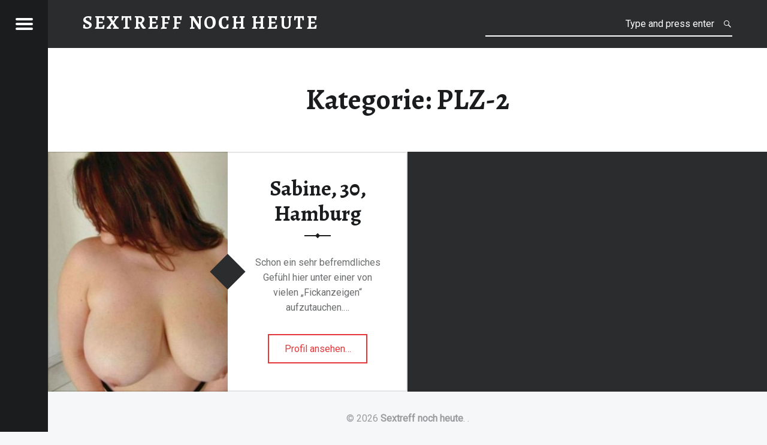

--- FILE ---
content_type: text/html; charset=UTF-8
request_url: https://sextreffheute.com/plz-2/
body_size: 6925
content:
<!doctype html>
<html class="no-js" dir="ltr" lang="de" prefix="og: https://ogp.me/ns#">

<head>

<title>PLZ-2 | Sextreff noch heute</title>

		<!-- All in One SEO 4.6.2 - aioseo.com -->
		<meta name="robots" content="max-snippet:-1, max-image-preview:large, max-video-preview:-1" />
		<link rel="canonical" href="https://sextreffheute.com/plz-2/" />
		<meta name="generator" content="All in One SEO (AIOSEO) 4.6.2" />
		<script type="application/ld+json" class="aioseo-schema">
			{"@context":"https:\/\/schema.org","@graph":[{"@type":"BreadcrumbList","@id":"https:\/\/sextreffheute.com\/plz-2\/#breadcrumblist","itemListElement":[{"@type":"ListItem","@id":"https:\/\/sextreffheute.com\/#listItem","position":1,"name":"Zu Hause","item":"https:\/\/sextreffheute.com\/","nextItem":"https:\/\/sextreffheute.com\/plz-2\/#listItem"},{"@type":"ListItem","@id":"https:\/\/sextreffheute.com\/plz-2\/#listItem","position":2,"name":"PLZ-2","previousItem":"https:\/\/sextreffheute.com\/#listItem"}]},{"@type":"CollectionPage","@id":"https:\/\/sextreffheute.com\/plz-2\/#collectionpage","url":"https:\/\/sextreffheute.com\/plz-2\/","name":"PLZ-2 | Sextreff noch heute","inLanguage":"de-DE","isPartOf":{"@id":"https:\/\/sextreffheute.com\/#website"},"breadcrumb":{"@id":"https:\/\/sextreffheute.com\/plz-2\/#breadcrumblist"}},{"@type":"Organization","@id":"https:\/\/sextreffheute.com\/#organization","name":"Sextreff noch heute","url":"https:\/\/sextreffheute.com\/"},{"@type":"WebSite","@id":"https:\/\/sextreffheute.com\/#website","url":"https:\/\/sextreffheute.com\/","name":"Sextreff noch heute","description":"Privat verabreden","inLanguage":"de-DE","publisher":{"@id":"https:\/\/sextreffheute.com\/#organization"}}]}
		</script>
		<!-- All in One SEO -->

<meta charset="UTF-8" />
<meta name="viewport" content="width=device-width, initial-scale=1, maximum-scale=1" />
<link rel="profile" href="http://gmpg.org/xfn/11" />
<link rel="pingback" href="https://sextreffheute.com/xmlrpc.php" />
<link rel='dns-prefetch' href='//fonts.googleapis.com' />
<link rel="alternate" type="application/rss+xml" title="Sextreff noch heute &raquo; Feed" href="https://sextreffheute.com/feed/" />
<link rel="alternate" type="application/rss+xml" title="Sextreff noch heute &raquo; Kommentar-Feed" href="https://sextreffheute.com/comments/feed/" />
<link rel="alternate" type="application/rss+xml" title="Sextreff noch heute &raquo; PLZ-2 Kategorie-Feed" href="https://sextreffheute.com/plz-2/feed/" />
<script type="text/javascript">
/* <![CDATA[ */
window._wpemojiSettings = {"baseUrl":"https:\/\/s.w.org\/images\/core\/emoji\/15.0.3\/72x72\/","ext":".png","svgUrl":"https:\/\/s.w.org\/images\/core\/emoji\/15.0.3\/svg\/","svgExt":".svg","source":{"concatemoji":"https:\/\/sextreffheute.com\/wp-includes\/js\/wp-emoji-release.min.js?ver=6.5.7"}};
/*! This file is auto-generated */
!function(i,n){var o,s,e;function c(e){try{var t={supportTests:e,timestamp:(new Date).valueOf()};sessionStorage.setItem(o,JSON.stringify(t))}catch(e){}}function p(e,t,n){e.clearRect(0,0,e.canvas.width,e.canvas.height),e.fillText(t,0,0);var t=new Uint32Array(e.getImageData(0,0,e.canvas.width,e.canvas.height).data),r=(e.clearRect(0,0,e.canvas.width,e.canvas.height),e.fillText(n,0,0),new Uint32Array(e.getImageData(0,0,e.canvas.width,e.canvas.height).data));return t.every(function(e,t){return e===r[t]})}function u(e,t,n){switch(t){case"flag":return n(e,"\ud83c\udff3\ufe0f\u200d\u26a7\ufe0f","\ud83c\udff3\ufe0f\u200b\u26a7\ufe0f")?!1:!n(e,"\ud83c\uddfa\ud83c\uddf3","\ud83c\uddfa\u200b\ud83c\uddf3")&&!n(e,"\ud83c\udff4\udb40\udc67\udb40\udc62\udb40\udc65\udb40\udc6e\udb40\udc67\udb40\udc7f","\ud83c\udff4\u200b\udb40\udc67\u200b\udb40\udc62\u200b\udb40\udc65\u200b\udb40\udc6e\u200b\udb40\udc67\u200b\udb40\udc7f");case"emoji":return!n(e,"\ud83d\udc26\u200d\u2b1b","\ud83d\udc26\u200b\u2b1b")}return!1}function f(e,t,n){var r="undefined"!=typeof WorkerGlobalScope&&self instanceof WorkerGlobalScope?new OffscreenCanvas(300,150):i.createElement("canvas"),a=r.getContext("2d",{willReadFrequently:!0}),o=(a.textBaseline="top",a.font="600 32px Arial",{});return e.forEach(function(e){o[e]=t(a,e,n)}),o}function t(e){var t=i.createElement("script");t.src=e,t.defer=!0,i.head.appendChild(t)}"undefined"!=typeof Promise&&(o="wpEmojiSettingsSupports",s=["flag","emoji"],n.supports={everything:!0,everythingExceptFlag:!0},e=new Promise(function(e){i.addEventListener("DOMContentLoaded",e,{once:!0})}),new Promise(function(t){var n=function(){try{var e=JSON.parse(sessionStorage.getItem(o));if("object"==typeof e&&"number"==typeof e.timestamp&&(new Date).valueOf()<e.timestamp+604800&&"object"==typeof e.supportTests)return e.supportTests}catch(e){}return null}();if(!n){if("undefined"!=typeof Worker&&"undefined"!=typeof OffscreenCanvas&&"undefined"!=typeof URL&&URL.createObjectURL&&"undefined"!=typeof Blob)try{var e="postMessage("+f.toString()+"("+[JSON.stringify(s),u.toString(),p.toString()].join(",")+"));",r=new Blob([e],{type:"text/javascript"}),a=new Worker(URL.createObjectURL(r),{name:"wpTestEmojiSupports"});return void(a.onmessage=function(e){c(n=e.data),a.terminate(),t(n)})}catch(e){}c(n=f(s,u,p))}t(n)}).then(function(e){for(var t in e)n.supports[t]=e[t],n.supports.everything=n.supports.everything&&n.supports[t],"flag"!==t&&(n.supports.everythingExceptFlag=n.supports.everythingExceptFlag&&n.supports[t]);n.supports.everythingExceptFlag=n.supports.everythingExceptFlag&&!n.supports.flag,n.DOMReady=!1,n.readyCallback=function(){n.DOMReady=!0}}).then(function(){return e}).then(function(){var e;n.supports.everything||(n.readyCallback(),(e=n.source||{}).concatemoji?t(e.concatemoji):e.wpemoji&&e.twemoji&&(t(e.twemoji),t(e.wpemoji)))}))}((window,document),window._wpemojiSettings);
/* ]]> */
</script>
<style id='wp-emoji-styles-inline-css' type='text/css'>

	img.wp-smiley, img.emoji {
		display: inline !important;
		border: none !important;
		box-shadow: none !important;
		height: 1em !important;
		width: 1em !important;
		margin: 0 0.07em !important;
		vertical-align: -0.1em !important;
		background: none !important;
		padding: 0 !important;
	}
</style>
<link rel='stylesheet' id='wp-block-library-css' href='https://sextreffheute.com/wp-includes/css/dist/block-library/style.min.css?ver=6.5.7' type='text/css' media='all' />
<style id='classic-theme-styles-inline-css' type='text/css'>
/*! This file is auto-generated */
.wp-block-button__link{color:#fff;background-color:#32373c;border-radius:9999px;box-shadow:none;text-decoration:none;padding:calc(.667em + 2px) calc(1.333em + 2px);font-size:1.125em}.wp-block-file__button{background:#32373c;color:#fff;text-decoration:none}
</style>
<style id='global-styles-inline-css' type='text/css'>
body{--wp--preset--color--black: #000000;--wp--preset--color--cyan-bluish-gray: #abb8c3;--wp--preset--color--white: #ffffff;--wp--preset--color--pale-pink: #f78da7;--wp--preset--color--vivid-red: #cf2e2e;--wp--preset--color--luminous-vivid-orange: #ff6900;--wp--preset--color--luminous-vivid-amber: #fcb900;--wp--preset--color--light-green-cyan: #7bdcb5;--wp--preset--color--vivid-green-cyan: #00d084;--wp--preset--color--pale-cyan-blue: #8ed1fc;--wp--preset--color--vivid-cyan-blue: #0693e3;--wp--preset--color--vivid-purple: #9b51e0;--wp--preset--gradient--vivid-cyan-blue-to-vivid-purple: linear-gradient(135deg,rgba(6,147,227,1) 0%,rgb(155,81,224) 100%);--wp--preset--gradient--light-green-cyan-to-vivid-green-cyan: linear-gradient(135deg,rgb(122,220,180) 0%,rgb(0,208,130) 100%);--wp--preset--gradient--luminous-vivid-amber-to-luminous-vivid-orange: linear-gradient(135deg,rgba(252,185,0,1) 0%,rgba(255,105,0,1) 100%);--wp--preset--gradient--luminous-vivid-orange-to-vivid-red: linear-gradient(135deg,rgba(255,105,0,1) 0%,rgb(207,46,46) 100%);--wp--preset--gradient--very-light-gray-to-cyan-bluish-gray: linear-gradient(135deg,rgb(238,238,238) 0%,rgb(169,184,195) 100%);--wp--preset--gradient--cool-to-warm-spectrum: linear-gradient(135deg,rgb(74,234,220) 0%,rgb(151,120,209) 20%,rgb(207,42,186) 40%,rgb(238,44,130) 60%,rgb(251,105,98) 80%,rgb(254,248,76) 100%);--wp--preset--gradient--blush-light-purple: linear-gradient(135deg,rgb(255,206,236) 0%,rgb(152,150,240) 100%);--wp--preset--gradient--blush-bordeaux: linear-gradient(135deg,rgb(254,205,165) 0%,rgb(254,45,45) 50%,rgb(107,0,62) 100%);--wp--preset--gradient--luminous-dusk: linear-gradient(135deg,rgb(255,203,112) 0%,rgb(199,81,192) 50%,rgb(65,88,208) 100%);--wp--preset--gradient--pale-ocean: linear-gradient(135deg,rgb(255,245,203) 0%,rgb(182,227,212) 50%,rgb(51,167,181) 100%);--wp--preset--gradient--electric-grass: linear-gradient(135deg,rgb(202,248,128) 0%,rgb(113,206,126) 100%);--wp--preset--gradient--midnight: linear-gradient(135deg,rgb(2,3,129) 0%,rgb(40,116,252) 100%);--wp--preset--font-size--small: 13px;--wp--preset--font-size--medium: 20px;--wp--preset--font-size--large: 36px;--wp--preset--font-size--x-large: 42px;--wp--preset--spacing--20: 0.44rem;--wp--preset--spacing--30: 0.67rem;--wp--preset--spacing--40: 1rem;--wp--preset--spacing--50: 1.5rem;--wp--preset--spacing--60: 2.25rem;--wp--preset--spacing--70: 3.38rem;--wp--preset--spacing--80: 5.06rem;--wp--preset--shadow--natural: 6px 6px 9px rgba(0, 0, 0, 0.2);--wp--preset--shadow--deep: 12px 12px 50px rgba(0, 0, 0, 0.4);--wp--preset--shadow--sharp: 6px 6px 0px rgba(0, 0, 0, 0.2);--wp--preset--shadow--outlined: 6px 6px 0px -3px rgba(255, 255, 255, 1), 6px 6px rgba(0, 0, 0, 1);--wp--preset--shadow--crisp: 6px 6px 0px rgba(0, 0, 0, 1);}:where(.is-layout-flex){gap: 0.5em;}:where(.is-layout-grid){gap: 0.5em;}body .is-layout-flex{display: flex;}body .is-layout-flex{flex-wrap: wrap;align-items: center;}body .is-layout-flex > *{margin: 0;}body .is-layout-grid{display: grid;}body .is-layout-grid > *{margin: 0;}:where(.wp-block-columns.is-layout-flex){gap: 2em;}:where(.wp-block-columns.is-layout-grid){gap: 2em;}:where(.wp-block-post-template.is-layout-flex){gap: 1.25em;}:where(.wp-block-post-template.is-layout-grid){gap: 1.25em;}.has-black-color{color: var(--wp--preset--color--black) !important;}.has-cyan-bluish-gray-color{color: var(--wp--preset--color--cyan-bluish-gray) !important;}.has-white-color{color: var(--wp--preset--color--white) !important;}.has-pale-pink-color{color: var(--wp--preset--color--pale-pink) !important;}.has-vivid-red-color{color: var(--wp--preset--color--vivid-red) !important;}.has-luminous-vivid-orange-color{color: var(--wp--preset--color--luminous-vivid-orange) !important;}.has-luminous-vivid-amber-color{color: var(--wp--preset--color--luminous-vivid-amber) !important;}.has-light-green-cyan-color{color: var(--wp--preset--color--light-green-cyan) !important;}.has-vivid-green-cyan-color{color: var(--wp--preset--color--vivid-green-cyan) !important;}.has-pale-cyan-blue-color{color: var(--wp--preset--color--pale-cyan-blue) !important;}.has-vivid-cyan-blue-color{color: var(--wp--preset--color--vivid-cyan-blue) !important;}.has-vivid-purple-color{color: var(--wp--preset--color--vivid-purple) !important;}.has-black-background-color{background-color: var(--wp--preset--color--black) !important;}.has-cyan-bluish-gray-background-color{background-color: var(--wp--preset--color--cyan-bluish-gray) !important;}.has-white-background-color{background-color: var(--wp--preset--color--white) !important;}.has-pale-pink-background-color{background-color: var(--wp--preset--color--pale-pink) !important;}.has-vivid-red-background-color{background-color: var(--wp--preset--color--vivid-red) !important;}.has-luminous-vivid-orange-background-color{background-color: var(--wp--preset--color--luminous-vivid-orange) !important;}.has-luminous-vivid-amber-background-color{background-color: var(--wp--preset--color--luminous-vivid-amber) !important;}.has-light-green-cyan-background-color{background-color: var(--wp--preset--color--light-green-cyan) !important;}.has-vivid-green-cyan-background-color{background-color: var(--wp--preset--color--vivid-green-cyan) !important;}.has-pale-cyan-blue-background-color{background-color: var(--wp--preset--color--pale-cyan-blue) !important;}.has-vivid-cyan-blue-background-color{background-color: var(--wp--preset--color--vivid-cyan-blue) !important;}.has-vivid-purple-background-color{background-color: var(--wp--preset--color--vivid-purple) !important;}.has-black-border-color{border-color: var(--wp--preset--color--black) !important;}.has-cyan-bluish-gray-border-color{border-color: var(--wp--preset--color--cyan-bluish-gray) !important;}.has-white-border-color{border-color: var(--wp--preset--color--white) !important;}.has-pale-pink-border-color{border-color: var(--wp--preset--color--pale-pink) !important;}.has-vivid-red-border-color{border-color: var(--wp--preset--color--vivid-red) !important;}.has-luminous-vivid-orange-border-color{border-color: var(--wp--preset--color--luminous-vivid-orange) !important;}.has-luminous-vivid-amber-border-color{border-color: var(--wp--preset--color--luminous-vivid-amber) !important;}.has-light-green-cyan-border-color{border-color: var(--wp--preset--color--light-green-cyan) !important;}.has-vivid-green-cyan-border-color{border-color: var(--wp--preset--color--vivid-green-cyan) !important;}.has-pale-cyan-blue-border-color{border-color: var(--wp--preset--color--pale-cyan-blue) !important;}.has-vivid-cyan-blue-border-color{border-color: var(--wp--preset--color--vivid-cyan-blue) !important;}.has-vivid-purple-border-color{border-color: var(--wp--preset--color--vivid-purple) !important;}.has-vivid-cyan-blue-to-vivid-purple-gradient-background{background: var(--wp--preset--gradient--vivid-cyan-blue-to-vivid-purple) !important;}.has-light-green-cyan-to-vivid-green-cyan-gradient-background{background: var(--wp--preset--gradient--light-green-cyan-to-vivid-green-cyan) !important;}.has-luminous-vivid-amber-to-luminous-vivid-orange-gradient-background{background: var(--wp--preset--gradient--luminous-vivid-amber-to-luminous-vivid-orange) !important;}.has-luminous-vivid-orange-to-vivid-red-gradient-background{background: var(--wp--preset--gradient--luminous-vivid-orange-to-vivid-red) !important;}.has-very-light-gray-to-cyan-bluish-gray-gradient-background{background: var(--wp--preset--gradient--very-light-gray-to-cyan-bluish-gray) !important;}.has-cool-to-warm-spectrum-gradient-background{background: var(--wp--preset--gradient--cool-to-warm-spectrum) !important;}.has-blush-light-purple-gradient-background{background: var(--wp--preset--gradient--blush-light-purple) !important;}.has-blush-bordeaux-gradient-background{background: var(--wp--preset--gradient--blush-bordeaux) !important;}.has-luminous-dusk-gradient-background{background: var(--wp--preset--gradient--luminous-dusk) !important;}.has-pale-ocean-gradient-background{background: var(--wp--preset--gradient--pale-ocean) !important;}.has-electric-grass-gradient-background{background: var(--wp--preset--gradient--electric-grass) !important;}.has-midnight-gradient-background{background: var(--wp--preset--gradient--midnight) !important;}.has-small-font-size{font-size: var(--wp--preset--font-size--small) !important;}.has-medium-font-size{font-size: var(--wp--preset--font-size--medium) !important;}.has-large-font-size{font-size: var(--wp--preset--font-size--large) !important;}.has-x-large-font-size{font-size: var(--wp--preset--font-size--x-large) !important;}
.wp-block-navigation a:where(:not(.wp-element-button)){color: inherit;}
:where(.wp-block-post-template.is-layout-flex){gap: 1.25em;}:where(.wp-block-post-template.is-layout-grid){gap: 1.25em;}
:where(.wp-block-columns.is-layout-flex){gap: 2em;}:where(.wp-block-columns.is-layout-grid){gap: 2em;}
.wp-block-pullquote{font-size: 1.5em;line-height: 1.6;}
</style>
<link rel='stylesheet' id='fancybox-style-css' href='https://sextreffheute.com/wp-content/plugins/Light-Wordpress-Plugin-master/css/jquery.fancybox.css?ver=6.5.7' type='text/css' media='all' />
<link rel='stylesheet' id='receptar-google-fonts-css' href='//fonts.googleapis.com/css?family=Roboto%7CRoboto+Condensed%3A400%2C300%7CAlegreya%3A400%2C700&#038;subset&#038;ver=1.3.5' type='text/css' media='all' />
<link rel='stylesheet' id='receptar-genericons-css' href='https://sextreffheute.com/wp-content/themes/receptarmod1/genericons/genericons.css?ver=1.3.5' type='text/css' media='all' />
<link rel='stylesheet' id='receptar-starter-css' href='https://sextreffheute.com/wp-content/themes/receptarmod1/css/starter.css?ver=1.3.5' type='text/css' media='all' />
<link rel='stylesheet' id='receptar-stylesheet-css' href='https://sextreffheute.com/wp-content/themes/receptarmod1/style.css?ver=1.3.5' type='text/css' media='all' />
<link rel='stylesheet' id='receptar-colors-css' href='https://sextreffheute.com/wp-content/themes/receptarmod1/css/colors.css?ver=1.3.5' type='text/css' media='all' />
<style id='receptar-colors-inline-css' type='text/css'>

body{background-color:#f5f7f9}.site-header {background-color:rgba(0,0,0,0.2);color:#ffffff;}.not-scrolled.is-posts-list .site-header,.not-scrolled.paged .site-header {background-color:#2a2c2e;color:#ffffff;}.secondary {background-color:#1a1c1e;color:#9a9c9e;border-color:#3a3c3e;}.secondary-controls,.secondary h1,.secondary h2,.secondary h3,.secondary h4,.secondary h5,.secondary h6,.current-menu-item > a{color:#ffffff}.hamburger-item{background-color:#ffffff}.main-navigation a:hover,.current-menu-item > a{background-color:#3a3c3e}body,code{color:#6a6c6e}h1, h2, h3, h4, h5, h6,.h1, .h2, .h3, .h4, .h5, .h6{color:#1a1c1e}.site,.home .content-area,.posts .hentry{background-color:#ffffff}.site-content{border-color:#eaecee}hr,code,pre,.entry-meta-bottom{background-color:#eaecee}.site-content .pagination,.site-content .comments-area-wrapper {background-color:#2a2c2e;color:#9a9c9e;border-color:#3a3c3e;}.posts,.posts .entry-inner:after{background-color:#2a2c2e}.comments-area-wrapper h1,.comments-area-wrapper h2,.comments-area-wrapper h3,.comments-area-wrapper h4,.comments-area-wrapper h5,.comments-area-wrapper h6{color:#ffffff}.site-footer {background-color:#f5f7f9;color:#9a9c9e;}a,.accent-color{color:#e53739}mark,ins,.highlight,pre:before,.pagination .current,.button,button,form button,.fl-node-content button,input[type="button"],input[type="reset"],input[type="submit"],.post-navigation .post-title,.bypostauthor > .comment-body .comment-author:before,.comment-navigation a,.widget_calendar tbody a,.widget .tagcloud a:hover,body #infinite-handle span,.site-content div.sharedaddy .sd-content ul li a.sd-button:not(.no-text) {background-color:#e53739;color:#ffffff;}.site-content div.sharedaddy .sd-content ul li a.sd-button:not(.no-text){color:#ffffff !important}.infinite-loader .spinner > div > div{background:#e53739 !important}input:focus,select:focus,textarea:focus,.post-navigation .post-title,.widget .tagcloud a:hover{border-color:#e53739}mark,ins,.highlight {-webkit-box-shadow:.38em 0 0 #e53739, -.38em 0 0 #e53739;  box-shadow:.38em 0 0 #e53739, -.38em 0 0 #e53739;}@media only screen and (max-width:960px) {.site-header{background-color:#2a2c2e}}

</style>
<script type="text/javascript" src="https://sextreffheute.com/wp-includes/js/jquery/jquery.min.js?ver=3.7.1" id="jquery-core-js"></script>
<script type="text/javascript" src="https://sextreffheute.com/wp-includes/js/jquery/jquery-migrate.min.js?ver=3.4.1" id="jquery-migrate-js"></script>
<link rel="https://api.w.org/" href="https://sextreffheute.com/wp-json/" /><link rel="alternate" type="application/json" href="https://sextreffheute.com/wp-json/wp/v2/categories/7" /><link rel="EditURI" type="application/rsd+xml" title="RSD" href="https://sextreffheute.com/xmlrpc.php?rsd" />
<meta name="generator" content="WordPress 6.5.7" />
<link rel="icon" href="https://sextreffheute.com/wp-content/uploads/cropped-39785355_2_16-32x32.jpg" sizes="32x32" />
<link rel="icon" href="https://sextreffheute.com/wp-content/uploads/cropped-39785355_2_16-192x192.jpg" sizes="192x192" />
<link rel="apple-touch-icon" href="https://sextreffheute.com/wp-content/uploads/cropped-39785355_2_16-180x180.jpg" />
<meta name="msapplication-TileImage" content="https://sextreffheute.com/wp-content/uploads/cropped-39785355_2_16-270x270.jpg" />

</head>


<body id="top" class="archive category category-7 category-plz-2 is-not-singular is-posts-list not-front-page">

<div id="page" class="hfeed site">
	<div class="site-inner">


<header id="masthead" class="site-header" role="banner" itemscope itemtype="http://schema.org/WPHeader">

<div class="site-branding"><h1 class="site-title logo type-text"><a href="https://sextreffheute.com/" title="Sextreff noch heute | Privat verabreden"><span class="text-logo">Sextreff noch heute</span></a></h1><h2 class="site-description">Privat verabreden</h2></div>
<section id="secondary" class="secondary">

	<div class="secondary-content">

		<div class="secondary-content-container">

			<div class="site-branding"><h1 class="site-title logo type-text"><a href="https://sextreffheute.com/" title="Sextreff noch heute | Privat verabreden"><span class="text-logo">Sextreff noch heute</span></a></h1><h2 class="site-description">Privat verabreden</h2></div>
			<nav id="site-navigation" class="main-navigation" role="navigation" itemscope itemtype="http://schema.org/SiteNavigationElement">

				<span class="screen-reader-text">Sextreff noch heute site navigation</span>

				<a class="skip-link screen-reader-text" href="#content">Skip to content</a><div class="menu"><ul>
<li class="page_item page-item-26"><a href="https://sextreffheute.com/anmelden/">Gratis Anmelden und alle Sextreffen sehen</a></li>
</ul></div>

			</nav>



			
					<div class="widget-area sidebar" role="complementary" itemscope itemtype="http://schema.org/WPSideBar">

						<aside id="block-2" class="widget widget_block widget_media_image">
<figure class="wp-block-image size-full"><a href="https://sextreffheute.com/recommends/sexpartnercommunoty/"><img fetchpriority="high" decoding="async" width="160" height="600" src="https://sextreffheute.com/wp-content/uploads/sexcommunity1.gif" alt="" class="wp-image-381"/></a></figure>
</aside>
					</div>

					
		</div>

	</div>

	<div class="secondary-controls">

		
		<button id="menu-toggle" class="menu-toggle" aria-controls="secondary" aria-expanded="false">

			<span class="hamburger-item"></span>
			<span class="hamburger-item"></span>
			<span class="hamburger-item"></span>

			<span class="screen-reader-text">Menu</span>

		</button>

		
	</div>

</section>
<div id="site-header-widgets" class="widget-area site-header-widgets">

	
<form method="get" class="form-search" action="https://sextreffheute.com/">
	<label for="search-field" class="screen-reader-text">Search</label>
	<input type="search" value="" placeholder="Type and press enter" name="s" class="search-field" data-id="search-field" />
</form>
</div>

</header>



<div id="content" class="site-content">
	<div id="primary" class="content-area">
		<main id="main" class="site-main clearfix" role="main">


	<section class="archives-listing">

		<header class="page-header">
			<h1 class="page-title">Kategorie: <span>PLZ-2</span></h1>		</header>

		<div id="posts" class="posts posts-list clearfix" itemscope itemtype="http://schema.org/ItemList">
<article id="post-193" class="post-193 post type-post status-publish format-standard has-post-thumbnail hentry category-plz-2" itemscope itemprop="blogPost" itemtype="http://schema.org/BlogPosting">

	
		<div class="entry-media">

			<figure class="post-thumbnail" itemprop="image">

				<a href="https://sextreffheute.com/fickanzeigen/" title="Sabine, 30, Hamburg"><img width="480" height="640" src="https://sextreffheute.com/wp-content/uploads/Dicke-Sexkontakte-2-480x640.jpg" class="attachment-thumbnail size-thumbnail wp-post-image" alt="" decoding="async" /></a>
			</figure>

		</div>

		<div class="entry-inner"><div class="entry-inner-content"><header class="entry-header"><h1 class="entry-title" itemprop="name"><a href="https://sextreffheute.com/fickanzeigen/" rel="bookmark">Sabine, 30, Hamburg</a></h1></header><div class="entry-content" itemprop="description"><p class="post-excerpt">Schon ein sehr befremdliches Gefühl hier unter einer von vielen &#8222;Fickanzeigen&#8220; aufzutauchen.&hellip;</p>
<div class="link-more"><a href="https://sextreffheute.com/fickanzeigen/">Profil ansehen<span class="screen-reader-text"> "Sabine, 30, Hamburg"</span>&hellip;</a></div></div><h1><a href="/anmelden/" title="test1">Jetzt gratis Anmelden</a></h1></div></div>
</article>
</div>
	</section>

	

		</main><!-- /#main -->
	</div><!-- /#primary -->
</div><!-- /#content -->



<footer id="colophon" class="site-footer" itemscope itemtype="http://schema.org/WPFooter">

<div class="site-footer-area footer-area-site-info"><div class="site-info-container"><div class="site-info" role="contentinfo">&copy; 2026 <a href="https://sextreffheute.com/" title="Sextreff noch heute">Sextreff noch heute</a>.  <a href=""></a>.</div></div></div>

</footer>


	</div><!-- /.site-inner -->
</div><!-- /#page -->

<script type="text/javascript" src="https://sextreffheute.com/wp-content/plugins/Light-Wordpress-Plugin-master/js/jquery.fancybox.pack.js?ver=6.5.7" id="fancybox-js"></script>
<script type="text/javascript" id="ta_main_js-js-extra">
/* <![CDATA[ */
var thirsty_global_vars = {"home_url":"\/\/sextreffheute.com","ajax_url":"https:\/\/sextreffheute.com\/wp-admin\/admin-ajax.php","link_fixer_enabled":"yes","link_prefix":"recommends","link_prefixes":["recommends"],"post_id":"193","enable_record_stats":"yes","enable_js_redirect":"yes","disable_thirstylink_class":""};
/* ]]> */
</script>
<script type="text/javascript" src="https://sextreffheute.com/wp-content/plugins/thirstyaffiliates/js/app/ta.js?ver=3.11.1" id="ta_main_js-js"></script>
<script type="text/javascript" src="https://sextreffheute.com/wp-content/themes/receptarmod1/js/scripts-global.js?ver=1.3.5" id="receptar-scripts-global-js"></script>
<script type="text/javascript" src="https://sextreffheute.com/wp-content/themes/receptarmod1/js/skip-link-focus-fix.js?ver=1.3.5" id="receptar-skip-link-focus-fix-js"></script>
		<script type="text/javascript">
		(function ($) {
			'use strict';

			// Make all images that link to images into a lightbox
			$("a[href$='.jpg'],a[href$='.png'],a[href$='.gif'],a[href$='.jpeg']").fancybox();

			// Make all images within a Wordpress gallery that link to an image into a lightbox gallery
			$(".gallery a[href$='.jpg'],.gallery a[href$='.png'],.gallery a[href$='.gif'],.gallery a[href$='.jpeg']").attr('rel', 'gallery');

			// Make all items in the $fancybox_class var into a lightbox
			$("Array").fancybox();

		})(jQuery);
		</script>
		

</body>

</html>

--- FILE ---
content_type: text/css
request_url: https://sextreffheute.com/wp-content/themes/receptarmod1/css/colors.css?ver=1.3.5
body_size: 1444
content:
/**
 * Theme colors stylesheet
 *
 * Notes:
 *   * = Doesn't change via Customizer.
 *
 * @package    Receptar
 * @copyright  2015 WebMan - Oliver Juhas
 *
 * @since    1.0
 * @version  1.0
 */



/**
 * Background
 */

	/**
	 * Background color
	 */

		/* RGBA backgrounds */

			button,
			input,
			select,
			textarea,
			tbody tr:hover td,
			tbody tr:hover th,
			.pagination a:hover,
			.site .wp-playlist { background-color: rgba(0,0,0, .1); } /* * */

			.site-header { background-color: rgba(0,0,0, .2); }

			.gallery-caption { background-color: rgba(0,0,0, .8); } /* * */

		/* Basic background colors */

			.site,
			.hamburger-item,
			.home .content-area,
			.posts .hentry { background-color: #fff; }

			body,
			.site-footer { background-color: #f5f7f9; }

			hr,
			code,
			pre,
			.entry-meta-bottom { background-color: #eaecee; }

			.main-navigation a:hover,
			.current-menu-item > a { background-color: #3a3c3e; }

			.not-scrolled.is-posts-list .site-header,
			.not-scrolled.paged .site-header,
			.pagination,
			.posts,
			.comments-area-wrapper,
			.posts .entry-inner:after { background-color: #2a2c2e; }

				.widget .tagcloud a:before { background-color: #2a2c2e; } /* * */

			.secondary { background-color: #1a1c1e; }

		/* Accent background color */

			mark,
			ins,
			.highlight,
			pre:before,
			.pagination .current,
			.button,
			button,
			form button,
			.fl-node-content button,
			input[type="button"],
			input[type="reset"],
			input[type="submit"],
			.post-navigation .post-title,
			.bypostauthor > .comment-body .comment-author:before,
			.comment-navigation a,
			.widget_calendar tbody a,
			.widget .tagcloud a:hover,
			body #infinite-handle span,
			.site-content div.sharedaddy .sd-content ul li a.sd-button:not(.no-text) { background-color: #e53739; }



	/**
	 * Other background setup
	 */

		/* Background gradients */

			.site-banner-media:before {
				background: transparent;                                                                    /* * */
				background: -webkit-linear-gradient(       top, rgba(0,0,0, 0) 0%, rgba(0,0,0, .33) 100% ); /* * */
				background:         linear-gradient( to bottom, rgba(0,0,0, 0) 0%, rgba(0,0,0, .33) 100% ); /* * */
			}

		/* Inset shadows */

			.button,
			button,
			input[type="button"],
			input[type="reset"],
			input[type="submit"] {
				-webkit-box-shadow: inset 0 0 0 rgba(0,0,0, .2); /* * */
				        box-shadow: inset 0 0 0 rgba(0,0,0, .2); /* * */
			}
			.button:active,
			button:active,
			input[type="button"]:active,
			input[type="reset"]:active,
			input[type="submit"]:active {
				-webkit-box-shadow: inset 0 100px 0 rgba(0,0,0, .2); /* * */
				        box-shadow: inset 0 100px 0 rgba(0,0,0, .2); /* * */
			}

		/* Special background color fix for multiline markers */

			mark,
			ins,
			.highlight {
				-webkit-box-shadow: .38em 0 0 #e53739, -.38em 0 0 #e53739;
				        box-shadow: .38em 0 0 #e53739, -.38em 0 0 #e53739;
			}

		/* !important overrides */

			/* Accent background color */

				.infinite-loader .spinner > div > div { background: #e53739 !important; }



/**
 * Text color
 */

	/* Basic text colors */

		mark,
		ins,
		.highlight,
		pre:before,
		.pagination .current,
		.button,
		button,
		form button,
		.fl-node-content button,
		input[type="button"],
		input[type="reset"],
		input[type="submit"],
		.post-navigation .post-title,
		.bypostauthor > .comment-body .comment-author:before,
		.comment-navigation a,
		.widget_calendar tbody a,
		.widget .tagcloud a:hover,
		body #infinite-handle span,
		.site-header { color: #fff; }

			.site-content div.sharedaddy .sd-content ul li a.sd-button:not(.no-text) { color: #fff !important; }

		.secondary-controls,
		.secondary h1,
		.secondary h2,
		.secondary h3,
		.secondary h4,
		.secondary h5,
		.secondary h6,
		.comments-area-wrapper h1,
		.comments-area-wrapper h2,
		.comments-area-wrapper h3,
		.comments-area-wrapper h4,
		.comments-area-wrapper h5,
		.comments-area-wrapper h6,
		.current-menu-item > a { color: #fff; }

		.gallery-caption,
		.widget .tagcloud a:before { color: #caccce; }

		.secondary,
		.pagination,
		.comments-area-wrapper,
		.site-footer { color: #9a9c9e; }

		body,
		code { color: #6a6c6e; }

		h1, h2, h3, h4, h5, h6,
		.h1, .h2, .h3, .h4, .h5, .h6 { color: #1a1c1e; }

	/* Accent text color */

		a,
		.accent-color { color: #e53739; }

	/* Form fields placeholder text color */

		         ::-webkit-input-placeholder { color: inherit; }            /* * */
		              :-ms-input-placeholder { color: inherit !important; } /* * */
		                  ::-moz-placeholder { color: inherit; }            /* * */
		:disabled::-webkit-input-placeholder { color: inherit; }            /* * */
		     :disabled:-ms-input-placeholder { color: inherit !important; } /* * */
		         :disabled::-moz-placeholder { color: inherit; }            /* * */



/**
 * Border color
 */

	/* Basic border color */

		.site-content { border-color: #eaecee; }

		.secondary,
		.site-content .pagination,
		.site-content .comments-area-wrapper { border-color: #3a3c3e; }

	/* Accent border color */

		input:focus,
		select:focus,
		textarea:focus,
		.post-navigation .post-title,
		.widget .tagcloud a:hover { border-color: #e53739; }

	/* Inherit border color */

		blockquote:before,
		blockquote:after,
		table, td, th,
		blockquote.alignleft:before,
		blockquote.alignleft:after,
		blockquote.alignright:before,
		blockquote.alignright:after,
		button,
		input,
		select,
		textarea,
		.comment-meta,
		.comment-respond,
		.comment-list .comment-respond,
		.post-table-of-contents,
		.post-table-of-contents.top,
		div.sharedaddy,
		.site div#jp-relatedposts,
		.widget ul li,
		.widget .tagcloud a,
		.widget .tagcloud a:before,
		.pagination,
		.secondary *,
		.main-navigation li,
		.site-content *,
		.fl-builder-content { border-color: inherit; } /* * */



/**
 * Text selections
 */

	::selection {
		background: #fafcbe; /* * */
		color: #6a6c2e;      /* * */
	}
	::-moz-selection {
		background: #fafcbe; /* * */
		color: #6a6c2e;      /* * */
	}



/**
 * Responsive color setup
 */

	@media only screen and (max-width: 960px) {

		.site-header { background-color: #2a2c2e; }

	} /* /(max-width: 960px) */



/* End of file